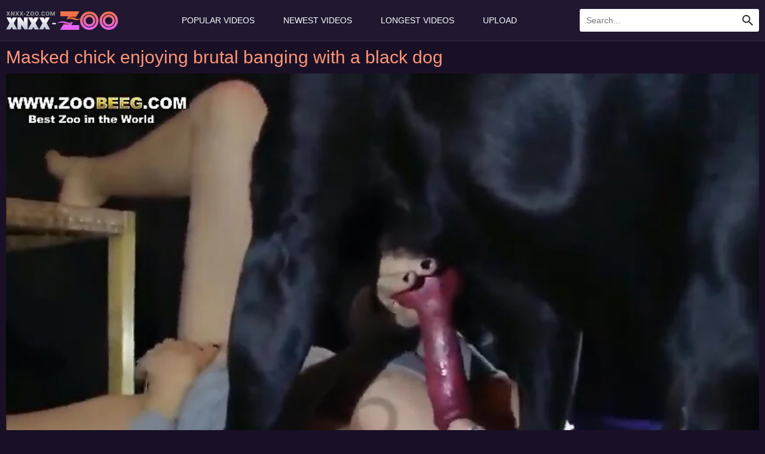

--- FILE ---
content_type: text/html; charset=UTF-8
request_url: https://xnxx-zoo.com/vid/masked-chick-enjoying-brutal-banging-with-a-black-dog
body_size: 11658
content:
<!DOCTYPE html>
<html lang="en">
<head>
<meta charset="UTF-8">
<meta name="viewport" content="width=device-width, initial-scale=1.0">
<meta name="referrer" content="unsafe-url">
<title>Masked chick enjoying brutal banging with a black dog</title>
<meta name="description" content="Black dog enjoying hardcore screwing with a babe that loves sucking red cocks. Her appetite for fellatio is pretty much endless. Enjoy watching her.">
<meta name="robots" content="index, follow">
<link rel="canonical" href="https://xnxx-zoo.com/vid/masked-chick-enjoying-brutal-banging-with-a-black-dog"/>
<link rel="shortcut icon" href="/favicon.ico" type="image/x-icon">
<base target="_blank">
<style>@font-face{font-family:icon-font;font-display:swap;src:url(https://xnxx-zoo.com/assets/font/icon-font.eot?40676512);src:url(https://xnxx-zoo.com/assets/font/icon-font.eot?40676512#iefix) format("embedded-opentype"),url(/assets/font/icon-font.woff2?40676512) format("woff2"),url(/assets/font/icon-font.woff?40676512) format("woff"),url(/assets/font/icon-font.ttf?40676512) format("truetype"),url(/assets/font/icon-font.svg?40676512#icon-font) format("svg");font-weight:400;font-style:normal}html{line-height:1.15;-webkit-text-size-adjust:100%}body{margin:0}main{display:block}h1{font-size:2em;margin:.67em 0}hr{box-sizing:content-box;height:0;overflow:visible}pre{font-family:monospace,monospace;font-size:1em}a{background-color:#fff0}abbr[title]{border-bottom:none;text-decoration:underline;-webkit-text-decoration:underline dotted;text-decoration:underline dotted}b,strong{font-weight:bolder}code,kbd,samp{font-family:monospace,monospace;font-size:1em}small{font-size:80%}sub,sup{font-size:75%;line-height:0;position:relative;vertical-align:baseline}sub{bottom:-.25em}sup{top:-.5em}img{border-style:none}button,input,optgroup,select,textarea{font-family:inherit;font-size:100%;line-height:1.15;margin:0}button,input{overflow:visible}button,select{text-transform:none}button,[type=button],[type=reset],[type=submit]{-webkit-appearance:button}button::-moz-focus-inner,[type=button]::-moz-focus-inner,[type=reset]::-moz-focus-inner,[type=submit]::-moz-focus-inner{border-style:none;padding:0}button:-moz-focusring,[type=button]:-moz-focusring,[type=reset]:-moz-focusring,[type=submit]:-moz-focusring{outline:1px dotted ButtonText}fieldset{padding:.35em .75em .625em}legend{box-sizing:border-box;color:inherit;display:table;max-width:100%;padding:0;white-space:normal}progress{vertical-align:baseline}textarea{overflow:auto}[type=checkbox],[type=radio]{box-sizing:border-box;padding:0}[type=number]::-webkit-inner-spin-button,[type=number]::-webkit-outer-spin-button{height:auto}[type=search]{-webkit-appearance:textfield;outline-offset:-2px}[type=search]::-webkit-search-decoration{-webkit-appearance:none}::-webkit-file-upload-button{-webkit-appearance:button;font:inherit}details{display:block}summary{display:list-item}template{display:none}[hidden]{display:none}*{outline:none}html{-webkit-font-smoothing:antialiased;-moz-osx-font-smoothing:grayscale;scroll-behavior:smooth}body{background-color:#191026;font-family:Arial,Helvetica,sans-serif;font-weight:400;font-size:14px;color:#aaa;line-height:1.5}img{max-width:100%}a{color:#fff;text-decoration:none}a:hover{color:#ff9576;text-decoration:none}h1,h2,h3{margin:10px auto 10px 0;font-size:30px;font-weight:400;color:#ff9576}h1 small,h2 small,h3 small{font-size:16px;color:#d4d4d4}h1 small b,h2 small b,h3 small b{font-weight:400;color:#fff}.title{margin:10px 0;display:-webkit-flex;display:flex;-webkit-flex-wrap:wrap;flex-wrap:wrap;-webkit-align-items:center;align-items:center}.title h1,.title h2,.title h3{margin:0 auto 0 0}.title .page-nav{margin:0;-webkit-justify-content:flex-start;justify-content:flex-start}.input{width:100%;height:38px;padding:0 10px;border:1px solid #fff0;border-radius:3px;background-color:#fff;box-sizing:border-box;font-size:14px;color:#333}.input:focus{border-color:#ff9576}textarea.input{min-height:100px;padding:8px 10px;resize:vertical}.input-container{margin:0 0 24px 0}.input-container:last-child{margin-bottom:0}.input-container .btn{min-width:180px}.btn{min-width:38px;height:38px;padding:0 15px;display:inline-block;border:0;border-radius:3px;box-sizing:border-box;background-color:#211730;font-size:14px;font-weight:700;color:#fff;text-align:center;text-transform:uppercase;cursor:pointer;line-height:38px}.btn:hover,.btn.active{background:linear-gradient(45deg,#ff02f1 0%,#ff5f39 100%);color:#fff}.btn.btn-alt{background:linear-gradient(45deg,#ff02f1 0%,#ff5f39 100%)}.btn.btn-alt:hover{opacity:.9}.wrapper{min-height:100vh;display:-webkit-flex;display:flex;-webkit-flex-direction:column;flex-direction:column}.container{width:100%;max-width:1330px;margin:0 auto;padding:0 10px;box-sizing:border-box}.main{-webkit-flex-grow:1;flex-grow:1}.container-sm{width:100%;max-width:580px;margin:60px auto;padding:0 10px;box-sizing:border-box;text-align:center}.header{padding:15px 0;background-color:#211730;border-bottom:1px solid #382f45}.header .container{display:-webkit-flex;display:flex;-webkit-align-items:center;align-items:center}.logo{width:188px;height:31px;margin:0 auto 0 0;-webkit-flex-shrink:0;flex-shrink:0}.logo img{display:block}.nav-toggle{width:24px;height:38px;margin:0 0 0 auto;display:none;background:#fff0 url(/images/icon-menu.svg) no-repeat center;cursor:pointer}.nav-toggle.toggled{background-image:url(/images/icon-close.svg)}.nav{display:-webkit-flex;display:flex;-webkit-align-items:center;align-items:center;-webkit-flex-grow:1;flex-grow:1}.nav>ul{margin:0;padding:0;display:-webkit-flex;display:flex;-webkit-flex-grow:1;flex-grow:1;-webkit-justify-content:center;justify-content:center;font-size:14px}.nav>ul>li{margin:0 24px;padding:0;list-style:none;text-transform:uppercase}.nav>ul>li.active a{color:#ff9576}.search{position:relative;min-width:300px}.search-input{width:100%}.search-btn{position:absolute;top:0;right:0;width:38px;height:38px;background:#fff0 url(/images/icon-search.svg) no-repeat center;border:0;cursor:pointer}.page-nav{margin:24px auto;padding:0;display:-webkit-flex;display:flex;-webkit-flex-wrap:wrap;flex-wrap:wrap;-webkit-justify-content:center;justify-content:center;-webkit-align-items:center;align-items:center}.page-nav li{margin:2px;padding:0;list-style:none}.galleries{margin:10px -5px;display:-webkit-flex;display:flex;-webkit-flex-wrap:wrap;flex-wrap:wrap;-webkit-justify-content:center;justify-content:center}.item{width:320px;margin:0 5px 5px 5px;text-align:center}.item-image{position:relative;padding:75% 0 0 0}.item-image>img{position:absolute;top:0;left:0;width:100%;height:100%}.item-duration{position:absolute;right:3px;bottom:3px;padding:0 8px;display:inline-block;border-radius:3px;background-color:rgb(0 0 0 / .75);font-size:12px;color:#fff;line-height:24px}.item-data{margin-top:3px;font-weight:700;color:#fff;display:-webkit-flex;display:flex;-webkit-justify-content:space-between;justify-content:space-between}.item-visits{padding-left:20px;background:url(/images/eye.svg) no-repeat left;background-size:18px}.item-score{padding-left:20px;background:url(/images/thumbs-up-score.svg) no-repeat left;background-size:16px}.item-amount{padding-left:20px;background:url(/images/play-circle-solid.svg) no-repeat left;background-size:16px;color:#fff}.item:hover{color:#ff02f1}.item:hover .item-image img{outline:1px solid #ff02f1;outline-offset:-1px}.content{width:100%;margin:0 auto}.content>.galleries{margin:0;padding:10px;background-color:#211730;display:grid;grid-template-columns:repeat(4,1fr);gap:8px}
.content>.galleries .item{width:auto;margin:0}.content-wrapper{display:-webkit-flex;display:flex}.content-aside{width:320px;margin:0 0 0 18px;-webkit-flex-shrink:0;flex-shrink:0}.content-aside h2{line-height:normal;color:#aaa}.content-aside .galleries{margin:0;display:grid;grid-template-columns:repeat(2,1fr);gap:8px}.content-aside .item{width:auto;margin:0}.content>h1{line-height:normal}.content>p{margin:10px 0}.content-container{position:relative;padding:56.25% 0 0 0}.content-container>iframe,.content-container .player-code{position:absolute;top:0;left:0;width:100%;height:100%}.content-info{margin:10px 0;display:-webkit-flex;display:flex;-webkit-align-items:center;align-items:center}.content-rating{display:-webkit-flex;display:flex}.content-rating a{position:relative;height:38px;margin:0 20px 0 0;display:-webkit-flex;display:flex;-webkit-align-items:center;align-items:center;font-size:16px;font-weight:700;line-height:38px;text-align:left}.content-rating a:last-child{margin-right:0}.content-rating a i{width:38px;height:38px;margin:0 5px 0 0;display:block;border-radius:5px;background-repeat:no-repeat;background-position:center}.content-rating a.content-like i{background-color:#ff7dff;background-image:url(/images/thumbs-up.svg);background-size:30px}.content-rating a.content-dislike i{background-color:#ff9576;background-image:url(/images/thumbs-down.svg);background-size:30px}.content-stats{margin:0;padding:0;display:-webkit-flex;display:flex;-webkit-flex-grow:1;flex-grow:1;-webkit-justify-content:flex-end;justify-content:flex-end}.content-stats li{margin:0 40px 0 0;padding:0;list-style:none}.content-stats li:last-child{margin-right:0}.content-stats li b{font-weight:400;color:#fff}.footer{margin-top:24px;padding:20px 0;border-top:1px solid #382f45;background-color:#211730}.footer .container{display:-webkit-flex;display:flex;-webkit-align-items:center;align-items:center}.footer-logo{margin-right:48px;-webkit-flex-shrink:0;flex-shrink:0;color:#ff9576}.footer-logo a{color:#ff9576}.footer-links{margin-top:23px}.footer-disclaimer{color:#fff}.footer-disclaimer p{margin:10px 0}.footer-disclaimer p:first-child{margin-top:0}.footer-disclaimer p:last-child{margin-bottom:0}.upload-input{padding:3px;background-color:#211730;border-radius:3px;display:-webkit-flex;display:flex;-webkit-align-items:center;align-items:center;color:#fff}.upload-input input[type=file]{display:none}.upload-input .btn{min-width:auto;height:32px;margin:0 24px 0 0;padding:0 30px;border-color:#191026;background-color:#191026;color:#fff;line-height:30px}.progress{height:18px;border-radius:3px;background-color:#211730}.progress span{height:18px;display:block;border-radius:3px;background:#ff9576;transition:all .3ms}@media screen and (max-width:1199px){h1,h2,h3{text-align:center;line-height:normal}.content>.galleries{margin:0 -5px;padding:0;display:-webkit-flex;display:flex;gap:0!important;background-color:#fff0}.content>.galleries .item{/*width:320px*/; width:33.33%; margin:0 5px 10px 5px;display:block}.content-wrapper{-webkit-flex-direction:column;flex-direction:column;-webkit-align-items:center;align-items:center}.content-aside{width:100%;max-width:994px;margin:0 auto}.content-aside .galleries{margin:0 -5px;display:-webkit-flex;display:flex;gap:0!important}.content-aside .galleries .item{width:320px;margin:0 5px 10px 5px;display:block}}@media screen and (max-width:1023px){h1,h2,h3{font-size:24px}.header .container{-webkit-flex-wrap:wrap;flex-wrap:wrap}.nav-toggle{display:inline-block}.nav{width:100%;-webkit-flex-wrap:wrap;flex-wrap:wrap;display:none}.nav ul{width:100%;margin:10px 0;-webkit-flex-direction:column;flex-direction:column}.nav ul li{margin:5px 0}.nav.toggled{display:-webkit-flex;display:flex}.search{width:100%}.content{text-align:center}.content>.galleries{grid-template-columns:repeat(4,1fr);gap:10px}.content-aside .galleries{grid-template-columns:repeat(4,1fr);gap:10px}.content-info{-webkit-flex-direction:column;flex-direction:column}.content-stats{padding:10px 0;-webkit-flex-wrap:wrap;flex-wrap:wrap;-webkit-justify-content:center;justify-content:center}.footer .container{-webkit-flex-direction:column;flex-direction:column;-webkit-align-items:center;align-items:center;text-align:center}.footer-logo{margin:0 auto 20px auto}}[class^=icon-]:before,[class*=" icon-"]:before{font-family:icon-font;font-style:normal;font-weight:400;speak:none;display:inline-block;text-decoration:inherit;width:1em;margin-right:.2em;text-align:center;font-variant:normal;text-transform:none;line-height:1em;margin-left:.2em;-webkit-font-smoothing:antialiased;-moz-osx-font-smoothing:grayscale}.icon-search:before{content:"\e800"}.icon-user:before{content:"\e801"}.icon-calendar:before{content:"\e804"}.icon-eye:before{content:"\e806"}.icon-thumbs-up:before{content:"\e807"}.icon-thumbs-down:before{content:"\e808"}.icon-cancel:before{content:"\e809"}.icon-user-plus:before{content:"\f234"}.form_post{margin-top:0;background-color:#211730;border-bottom:1px solid #382f45}.forms-title{font-size:24px;font-weight:400;color:#ffe5c9;margin:0}.forms-content a{font-size:15px}.forms-content a:hover{text-decoration:underline}.forms-content form{width:800px;margin:auto}.forms-content label{color:#fff;font-size:15px;padding:6px 10px;display:block}.forms-content label.nopadding{padding:6px 0;margin-right:10px;display:inline-block}.forms-content label.nopadding input{margin-right:5px}.forms-content label.newline{width:100%}.forms-content input,.forms-content textarea{padding:8px 10px;outline:none;color:#4b4b4b;font-size:13px;border-radius:2px;border:1px solid #ffe5c9;background-color:#ffe5c9}.forms-content input:focus,.forms-content textarea:focus{background-color:#fff;border:1px solid #ff00b4}.forms-content input[type=text]{width:100%}.forms-content .feedback-name{width:50%}.forms-content .feedback-email{width:100%}.forms-content textarea{width:100%;max-width:100%;height:125px}.forms-content button{border-radius:3px;border:none;background-color:#db5800;background-image:linear-gradient(0deg,#db5800 0,#ff9600);color:#fff;font-size:16px;padding:10px 25px}.forms-content button:hover{border:none;background-color:#ea5e00;background-image:linear-gradient(0deg,#ea5e00 0,#ffaa31)}.forms-content .form-row{margin:15px 0}.forms-content .label-col{width:160px;display:inline-block;vertical-align:top;text-align:right}.forms-content .content-col{width:640px;display:inline-block;vertical-align:top}.forms-content .content-col.no-label{margin-left:160px}.form_post.show_comments .wrap_comments{display:block}.form_post.show_comments .button i{display:inline-block}.form_post.show_block .form_textfield{display:block}.form_post.show_block .button_form{display:none}.form_post .comment_view{overflow:hidden}.form_post .wrap_comments{display:none}.form_post .comment{padding:15px}.form_post .comment.color:last-child{border-bottom:none}.form_post .headline_comment{padding:15px}.form_post .button,.form_post .button_close{font-family:'Barlow Condensed',sans-serif;font-size:18px;line-height:24px;float:right;padding:0;padding-left:10px;cursor:pointer;color:#ff2dd9;border:none;background:none}@media screen and (max-width:639px){.form_post .button,.form_post .button_close{line-height:20px}}.form_post .button span,.form_post .button_close span{font-size:18px;font-weight:300;display:inline-block;padding-right:10px;vertical-align:middle}@media screen and (max-width:639px){.form_post .button span,.form_post .button_close span{font-size:13px}}.form_post .button i,.form_post .button_close i{font-size:12px;display:inline-block;vertical-align:middle}.form_post .button i{display:none}.form_post .title_comment{font-size:20px;line-height:24px;overflow:hidden;color:#ffd7ac}@media screen and (max-width:639px){.form_post .title_comment{font-size:18px;line-height:20px}}.form_post .author{font-size:15px;font-style:italic;margin-bottom:5px;color:#fff;text-decoration:underline}@media screen and (max-width:639px){.form_post .author{font-size:13px}}.form_post .post{font-size:18px;color:#dead00}@media screen and (max-width:639px){.form_post .post{font-size:13px}}.form_post .comment.color{background:#290022;border-bottom:1px solid #382f45;border-top:1px solid #382f45}.form_post .headline_comment.color{background-color:#211730;border-bottom:1px solid #382f45;border-top:1px solid #382f45}.button_form{font-family:'Barlow Condensed',sans-serif;font-size:20px;width:100%;padding:0;padding:16px 0;text-align:center;color:#ffd7ac;border:none;background-color:#211730;border-bottom:1px solid #382f45;border-top:1px solid #382f45}@media screen and (max-width:639px){.button_form{font-size:16px}}.button_form.hide_button{display:none}.button_form:hover span{padding-bottom:1px;border:none}.button_form span{display:inline-block;vertical-align:top;border-bottom:1px dotted #ffd7ac}.form_textfield{display:none;overflow:hidden}.form_textfield .wrap{padding:15px}.form_textfield .form_row{margin-top:15px}.form_textfield .form_row:first-child{margin-top:0}.form_textfield .label_field{font-size:15px;float:left;width:80px;padding:11px 0;text-align:left;color:#fff}@media screen and (max-width:639px){.form_textfield .label_field{font-size:13px;width:70px}}.form_textfield .wrap_input{overflow:hidden;max-width:300px}.form_textfield .wrap_input.error .input{border:1px solid #fff}.form_textfield .wrap_input.error .error_text{display:block}.form_textfield .wrap_textarea{overflow:hidden;max-width:490px}.form_textfield .wrap_textarea.error .textarea{border:1px solid #fff}.form_textfield .wrap_textarea.error .error_text{display:block}.form_textfield .error_text{display:none;margin-top:5px;text-align:right;color:#fff}.form_textfield .input{font:300 15px/18px 'Barlow Condensed',sans-serif;width:100%;padding:10px;border:1px solid #fff;-webkit-border-radius:4px;-moz-border-radius:4px;border-radius:4px;background:#fff}@media screen and (max-width:639px){.form_textfield .input{font-size:13px;line-height:16px}}.form_textfield .input:focus{border:1px solid #ff0af1}.form_textfield .textarea{font:300 15px/18px 'Barlow Condensed',sans-serif;width:100%;max-width:490px;height:140px;padding:10px;resize:none;border:1px solid #fff;-webkit-border-radius:4px;-moz-border-radius:4px;border-radius:4px;background:#fff}@media screen and (max-width:639px){.form_textfield .textarea{font-size:13px;line-height:16px}}.form_textfield .textarea:focus{border:1px solid #ff0af1}.form_post .headline_comment:before{display:table;clear:both;content:''}.form_post .headline_comment:after{display:table;clear:both;content:''}.submit_btn{font:300 20px/24px 'Barlow Condensed',sans-serif;min-width:142px;margin-top:12px;margin-left:80px;padding:14px 5px;cursor:pointer;text-align:center;color:#fff;border:none;-webkit-border-radius:4px;-moz-border-radius:4px;border-radius:4px;background:linear-gradient(45deg,#ff02f1 0%,#ff5f39 100%)}.row_content{margin-bottom:10px;margin-top:10px}@media screen and (max-width:639px){.row_content{margin-top:10px}}.row_content:first-child{margin-top:0}.pagination{font-size:0;margin:-8px 0 0 -8px;text-align:center}@media screen and (max-width:479px){.pagination{margin:-2px 0 0 -2px}}.pagination .item{font-size:16px;line-height:36px;display:inline-block;min-width:36px;margin:8px 0 0 8px;text-align:center;vertical-align:top;border:1px solid #541641;border-radius:3px;background-color:#541641}@media screen and (max-width:479px){.pagination .item{font-size:16px;line-height:36px;min-width:36px;margin:2px 0 0 2px}}.pagination .item.second{min-width:70px}@media screen and (max-width:479px){.pagination .item.second{min-width:46px}}.pagination .item.selected{color:#e7c7a4;border:1px solid #912871;background:#912871}.pagination .item:hover{border:1px solid #912871;background-color:#912871}.pagination .item:hover a{color:#fff}.pagination .item a{display:block;color:#fff}.comments-form input[type="text"],.comments-form textarea{color:#555}.form_post .comment_view{overflow:hidden}.form_post .wrap_comments{display:none}.form_post .headline_comment{padding:15px}.form_post .button,.form_post .button_close{font-family:'Barlow Condensed',sans-serif;font-size:18px;line-height:24px;float:right;padding:0;padding-left:10px;color:#d6caba;border:none;background:none}@media screen and (max-width:639px){.form_post .button,.form_post .button_close{line-height:20px}}.form_post .button span{font-size:18px;font-weight:300;display:inline-block;padding-right:10px;vertical-align:middle}@media screen and (max-width:639px){.form_post .button span{font-size:13px}}.form_post .button i,.form_post .button_close i{font-size:12px;display:inline-block;vertical-align:middle}.form_post .button i{display:none}.form_post .title_comment{font-size:20px;line-height:24px;overflow:hidden;color:#ffd7ac}@media screen and (max-width:639px){.form_post .title_comment{font-size:18px;line-height:20px}}@media screen and (max-width:639px){.button_form{font-size:16px}}.button_form span{display:inline-block;vertical-align:top;border-bottom:1px dotted #ffd7ac}.form_textfield{display:none;overflow:hidden}.form_textfield .wrap{padding:15px}.form_textfield .form_row{margin-top:15px}.form_textfield .form_row:first-child{margin-top:0}.form_textfield .label_field{font-size:15px;float:left;width:80px;padding:11px 0;text-align:left;color:#fff}@media screen and (max-width:639px){.form_textfield .label_field{font-size:13px;width:70px}}.form_textfield .wrap_input{overflow:hidden;max-width:300px}.form_textfield .wrap_input.error .input{border:1px solid #fff}.form_textfield .wrap_input.error .error_text{display:block}.form_textfield .wrap_textarea{overflow:hidden;max-width:490px}.form_textfield .input{font:300 15px/18px 'Barlow Condensed',sans-serif;width:100%;padding:10px;border:1px solid #fff;-webkit-border-radius:4px;-moz-border-radius:4px;border-radius:4px;background:#fff}@media screen and (max-width:639px){.form_textfield .input{font-size:13px;line-height:16px}}.form_textfield .textarea{font:300 15px/18px 'Barlow Condensed',sans-serif;width:100%;max-width:490px;height:140px;padding:10px;resize:none;border:1px solid #fff;-webkit-border-radius:4px;-moz-border-radius:4px;border-radius:4px;background:#fff}@media screen and (max-width:639px){.form_textfield .textarea{font-size:13px;line-height:16px}}.form_post .headline_comment:before{display:table;clear:both;content:''}.form_post .headline_comment:after{display:table;clear:both;content:''}.comments-form input[type="text"],.comments-form textarea{color:#555}#video_player{width:100%;}#video_player{width:100%;}#video_player video{position:absolute;top:0;left:0;width:100%;height:100%}
.item-data-top {width:100%;display: inline-block;float: left;}.item-top-text {color: #ffffff;font-size: 16px;text-decoration: none;}.item-top-text a:hover {color: #ffffff;font-size: 16px;text-decoration: none;}</style>
</head>
<body>
<div class="wrapper">
<header class="header">
<div class="container">
<a class="logo nxnzp" href="https://xnxx-zoo.com/" target="_self"><img src="https://xnxx-zoo.com/images/logo.svg" width="100%" height="100%" alt="XNXX-ZOO.COM"></a>
<span class="nav-toggle"></span>
<nav class="nav">
<ul>
<li><a href="https://xnxx-zoo.com/" target="_self">Popular Videos</a></li>
<li><a href="/newvids/" target="_self">Newest Videos</a></li>
<li><a href="/long/" target="_self">Longest Videos</a></li>
<li><a href="https://xnxx-zoo.com/upload/" target="_self">Upload</a></li>
</ul>
<div class="search">
<form id="search_form" class="search" action="" method="get" data-url="">
<input type="text" name="q" class="input search-input" placeholder="Search..." aria-label="Enter Search Text Here">
<button type="submit" class="search-btn" aria-label="Search Site"></button>
</form>
</div>
</nav>
</div>
</header>
<main class="main">
<div class="container">
<div class="content-wrapper">
<article class="content">
<h1>Masked chick enjoying brutal banging with a black dog</h1>
<div class="content-container">
<script type="application/ld+json" id="video-jsonld">
{
"@context": "https://schema.org",
"@type": "VideoObject",
"name": "Masked chick enjoying brutal banging with a black dog",
"description": "Black dog enjoying hardcore screwing with a babe that loves sucking red cocks. Her appetite for fellatio is pretty much endless. Enjoy watching her.",
"publisher": {
"@type": "Organization",
"name": "XNXX-ZOO",
"url": "https://xnxx-zoo.com"
},
"uploadDate": "2021-10-22T18:52:01Z",
"interactionStatistic": {
"@type": "InteractionCounter",
"interactionType": { "@type": "WatchAction" },
"userInteractionCount": 9346},
"thumbnailUrl": "https://xnxx-zoo.com/pic/2021/08/03/610885326f98c_3_o.jpg",
"contentUrl": "https://video.xnxx-zoo.com/1/4439.mp4?sexp=1768856699&sip=1906267606&shs=xnxx-zoo.com&sh=bae59e5b3e46acc40656cb6b233e4aa044a547acc4355258327689c2ae64b78b",
"embedUrl": "https://xnxx-zoo.com/vid/masked-chick-enjoying-brutal-banging-with-a-black-dog"
}
</script>
<div id="video_player">
<video controls poster="https://xnxx-zoo.com/pic/2021/08/03/610885326f98c_3_o.jpg" width="100%" height="100%" preload="none">
<source src="https://video.xnxx-zoo.com/1/4439.mp4?sexp=1768856699&sip=1906267606&shs=xnxx-zoo.com&sh=bae59e5b3e46acc40656cb6b233e4aa044a547acc4355258327689c2ae64b78b" type="video/mp4">
</video>
</div>
</div>
<div class="content-info">
<div class="content-rating rate_panel">
  <a class="content-like like" aria-label="Like" href="#"><i></i>85% Likes (67 votes)</a>
  <a class="content-dislike dislike" aria-label="Dislike" href="#"><i></i></a>
</div>
<ul class="content-stats">
<li>Added: <b>2021-10-22T18:52:01Z</b></li>
<li>Views: <b>9346</b></li>
<li>Duration: <b>18:30</b></li>
<li>Added by: <b>subjectspirit</b></li>
</ul> 
</div>
<style>.smile-in-list{display:inline-block;cursor:pointer}.smile-in-list img{width:24px}.intext-smile{width:18px;vertical-align:middle}.comments-list{transition:200ms ease opacity;opacity:1}.comments-list.comments-loading{opacity:.5}#btn-show-comments{cursor:pointer}</style>
<div class="form_post">
<div class="comment_view">
<div class="headline_comment" id="btn-show-comments">
<button class="button" type="button">
<span>Show Comments (0)</span>
<i class="icon-cancel"></i>
</button>
<div class="title_comment">Comments for this Video (0)</div>
</div>
<div class="wrap_comments comments-content">
<div class="comments-list">
<div class="no-comments-message" style="display:none">
There are no comments yet...
</div>
</div>
<div class="row_content comments-pagination">
<ul class="pagination comments-pagination-pages">
</ul>
</div>
<button class="button_form" type="button">
<span>Post your own comment +</span>
</button>
</div>
</div>
<div class="form_textfield comments-form">
<form>
<div class="headline_comment color">
<button class="button_close" type="button">
<i class="icon-cancel"></i>
</button>
<div class="title_comment">Post your own comment</div>
</div>
<div class="wrap">
<div class="wrap_form">
<div class="form_row">
<label for="comment-username" class="label_field">Your Name:</label>
<div class="wrap_input error">
<input type="text" class="input" id="comment-username">
</div>
</div>
<div class="form_row">
<label for="comment-text" class="label_field">Message:</label>
<div class="wrap_textarea">
<textarea class="textarea" id="comment-text" cols="30" rows="10"></textarea>
<div class="smiles-dialog">
<div class="smile-in-list" data-code=":rofl:"><img src="/assets/smiles/01.png"></div>
<div class="smile-in-list" data-code=":-D"><img src="/assets/smiles/02.png"></div>
<div class="smile-in-list" data-code=":)"><img src="/assets/smiles/03.png"></div>
<div class="smile-in-list" data-code=";)"><img src="/assets/smiles/04.png"></div>
<div class="smile-in-list" data-code=":smile:"><img src="/assets/smiles/05.png"></div>
<div class="smile-in-list" data-code="8-)"><img src="/assets/smiles/06.png"></div>
<div class="smile-in-list" data-code=":nerd:"><img src="/assets/smiles/07.png"></div>
<div class="smile-in-list" data-code=":-P"><img src="/assets/smiles/08.png"></div>
<div class="smile-in-list" data-code=":-$"><img src="/assets/smiles/09.png"></div>
<div class="smile-in-list" data-code=":-O"><img src="/assets/smiles/10.png"></div>
<div class="smile-in-list" data-code=":gc:"><img src="/assets/smiles/11.png"></div>
<div class="smile-in-list" data-code=":("><img src="/assets/smiles/12.png"></div>
<div class="smile-in-list" data-code=":’("><img src="/assets/smiles/13.png"></div>
<div class="smile-in-list" data-code=":-@"><img src="/assets/smiles/14.png"></div>
</div>
</div>
</div>
</div>
<div class="field_button">
<input type="submit" class="submit_btn" value="Post">
</div>
</div>
</form>
</div>
</div>
<template style="display:none" id="comment-template">
<div class="comment">
<div class="author"><span class="comment-username"></span> says <span class="comment-date"></span>:</div>
<div class="post">
<p class="comment-text"></p>
</div>
</div>
</template>
<template style="display:none" id="comment-page-template">
<li class="item" data-selected-class="selected"><a></a></li>
</template>
</article>
</div>
<h2>Our Friends</h2>
<div class="galleries">
<div class="item pics"><a href="/zoo/best.php?id=boarporn.com" rel="nofollow noopener"><div class="item-image"><img src="https://xnxx-zoo.com/zoo/pics/boarporn.com_1_1.jpg" loading="lazy" width="100%" height="100%" alt="Boar Porn"><div class="item-data-top"><span class="item-top-text">Boar Porn</span></div></div></a></div>
<div class="item pics"><a href="/zoo/best.php?id=matureanimalsex.icu" rel="nofollow noopener"><div class="item-image"><img src="https://xnxx-zoo.com/zoo/pics/matureanimalsex.icu_1_3.jpg" loading="lazy" width="100%" height="100%" alt="Mature animal sex"><div class="item-data-top"><span class="item-top-text">Mature animal sex</span></div></div></a></div>
<div class="item pics"><a href="/zoo/best.php?id=animalporn.app" rel="nofollow noopener"><div class="item-image"><img src="https://xnxx-zoo.com/zoo/pics/animalporn.app_1_3.jpg" loading="lazy" width="100%" height="100%" alt="Animal Porn"><div class="item-data-top"><span class="item-top-text">Animal Porn</span></div></div></a></div>
<div class="item pics"><a href="/zoo/best.php?id=dogporn.net" rel="nofollow noopener"><div class="item-image"><img src="https://xnxx-zoo.com/zoo/pics/dogporn.net_1_3.jpg" loading="lazy" width="100%" height="100%" alt="Dog Porn"><div class="item-data-top"><span class="item-top-text">Dog Porn</span></div></div></a></div>
<div class="item pics"><a href="/zoo/best.php?id=ottarr.net" rel="nofollow noopener"><div class="item-image"><img src="https://xnxx-zoo.com/zoo/pics/ottarr.net_1_1.jpg" loading="lazy" width="100%" height="100%" alt="Ottarr"><div class="item-data-top"><span class="item-top-text">Ottarr</span></div></div></a></div>
<div class="item pics"><a href="/zoo/best.php?id=animal-porno.zooo.club" rel="nofollow noopener"><div class="item-image"><img src="https://xnxx-zoo.com/zoo/pics/animal-porno.zooo.club_1_3.jpg" loading="lazy" width="100%" height="100%" alt="Animal Porno"><div class="item-data-top"><span class="item-top-text">Animal Porno</span></div></div></a></div>
<div class="item pics"><a href="/zoo/best.php?id=cowanimalsex.fun" rel="nofollow noopener"><div class="item-image"><img src="https://xnxx-zoo.com/zoo/pics/cowanimalsex.fun_1_1.jpg" loading="lazy" width="100%" height="100%" alt="Cow animal sex"><div class="item-data-top"><span class="item-top-text">Cow animal sex</span></div></div></a></div>
<div class="item pics"><a href="/zoo/best.php?id=zoogay.biz" rel="nofollow noopener"><div class="item-image"><img src="https://xnxx-zoo.com/zoo/pics/zoogay.biz_1_2.jpg" loading="lazy" width="100%" height="100%" alt="Zoo Gay"><div class="item-data-top"><span class="item-top-text">Zoo Gay</span></div></div></a></div>
<div class="item pics"><a href="/zoo/best.php?id=3oopark.com" rel="nofollow noopener"><div class="item-image"><img src="https://xnxx-zoo.com/zoo/pics/3oopark.com_1_2.jpg" loading="lazy" width="100%" height="100%" alt="3OOPARK"><div class="item-data-top"><span class="item-top-text">3OOPARK</span></div></div></a></div>
<div class="item pics"><a href="/zoo/best.php?id=zoobonus.club" rel="nofollow noopener"><div class="item-image"><img src="https://xnxx-zoo.com/zoo/pics/zoobonus.club_1_2.jpg" loading="lazy" width="100%" height="100%" alt="Zoo Bonus"><div class="item-data-top"><span class="item-top-text">Zoo Bonus</span></div></div></a></div>
<div class="item pics"><a href="/zoo/best.php?id=bufazoo.com" rel="nofollow noopener"><div class="item-image"><img src="https://xnxx-zoo.com/zoo/pics/bufazoo.com_1_2.jpg" loading="lazy" width="100%" height="100%" alt="Bufa Zoo"><div class="item-data-top"><span class="item-top-text">Bufa Zoo</span></div></div></a></div>
<div class="item pics"><a href="/zoo/best.php?id=amateuranimalxxx.top" rel="nofollow noopener"><div class="item-image"><img src="https://xnxx-zoo.com/zoo/pics/amateuranimalxxx.top_1_2.jpg" loading="lazy" width="100%" height="100%" alt="Amateur animal xxx"><div class="item-data-top"><span class="item-top-text">Amateur animal xxx</span></div></div></a></div>
<div class="item pics"><a href="/zoo/best.php?id=womananimalsex.com" rel="nofollow noopener"><div class="item-image"><img src="https://xnxx-zoo.com/zoo/pics/womananimalsex.com_1_2.jpg" loading="lazy" width="100%" height="100%" alt="Woman animal sex"><div class="item-data-top"><span class="item-top-text">Woman animal sex</span></div></div></a></div>
<div class="item pics"><a href="/zoo/best.php?id=animalsbestialityporn.com" rel="nofollow noopener"><div class="item-image"><img src="https://xnxx-zoo.com/zoo/pics/animalsbestialityporn.com_1_3.jpg" loading="lazy" width="100%" height="100%" alt="Animals bestiality porn"><div class="item-data-top"><span class="item-top-text">Animals bestiality porn</span></div></div></a></div>
<div class="item pics"><a href="/zoo/best.php?id=stallionbestialityxxx.com" rel="nofollow noopener"><div class="item-image"><img src="https://xnxx-zoo.com/zoo/pics/stallionbestialityxxx.com_1_2.jpg" loading="lazy" width="100%" height="100%" alt="Stallion bestiality"><div class="item-data-top"><span class="item-top-text">Stallion bestiality</span></div></div></a></div>
<div class="item pics"><a href="/zoo/best.php?id=analbestialitysex.com" rel="nofollow noopener"><div class="item-image"><img src="https://xnxx-zoo.com/zoo/pics/analbestialitysex.com_1_2.jpg" loading="lazy" width="100%" height="100%" alt="Anal bestiality sex"><div class="item-data-top"><span class="item-top-text">Anal bestiality sex</span></div></div></a></div>
<div class="item pics"><a href="/zoo/best.php?id=horsebestialitysex.com" rel="nofollow noopener"><div class="item-image"><img src="https://xnxx-zoo.com/zoo/pics/horsebestialitysex.com_1_1.jpg" loading="lazy" width="100%" height="100%" alt="Horse bestiality sex"><div class="item-data-top"><span class="item-top-text">Horse bestiality sex</span></div></div></a></div>
<div class="item pics"><a href="/zoo/best.php?id=wifebestialityxxx.com" rel="nofollow noopener"><div class="item-image"><img src="https://xnxx-zoo.com/zoo/pics/wifebestialityxxx.com_1_2.jpg" loading="lazy" width="100%" height="100%" alt="Wife bestiality xxx"><div class="item-data-top"><span class="item-top-text">Wife bestiality xxx</span></div></div></a></div>
<div class="item pics"><a href="/zoo/best.php?id=zoopornhub.life" rel="nofollow noopener"><div class="item-image"><img src="https://xnxx-zoo.com/zoo/pics/brasileiro.wtf_1_1.jpg" loading="lazy" width="100%" height="100%" alt="ZooPornHub"><div class="item-data-top"><span class="item-top-text">ZooPornHub</span></div></div></a></div>
<div class="item pics"><a href="/zoo/best.php?id=outdoorbestialityporn.com" rel="nofollow noopener"><div class="item-image"><img src="https://xnxx-zoo.com/zoo/pics/outdoorbestialityporn.com_1_2.jpg" loading="lazy" width="100%" height="100%" alt="Outdoor bestiality porn"><div class="item-data-top"><span class="item-top-text">Outdoor bestiality porn</span></div></div></a></div>
</div><h2>Related Videos</h2>
<div class="galleries">
<div class="item pics"><a href="/vid/dog-with-glowing-eyes-fucking-a-thick-brunette-hoe" rel="noopener"><div class="item-image"><img src="https://xnxx-zoo.com/pic/2021/07/29/61021e983e362_3.jpg" loading="lazy" width="320px" height="240px" alt="Dog with glowing eyes fucking a thick brunette hoe"><span class="item-duration">00:37</span></div><div class="item-data"><span class="item-visits">917 views</span><span class="item-score">100%</span></div></a></div>
<div class="item pics"><a href="/vid/pale-beauty-with-a-sexy-pussy-enjoying-doggy-style-sex" rel="noopener"><div class="item-image"><img src="https://xnxx-zoo.com/pic/2021/08/03/6108be246ee44_0.jpg" loading="lazy" width="320px" height="240px" alt="Pale beauty with a sexy pussy enjoying doggy style sex"><span class="item-duration">07:42</span></div><div class="item-data"><span class="item-visits">11379 views</span><span class="item-score">86%</span></div></a></div>
<div class="item pics"><a href="/vid/nude-slut-recorded-on-cam-when-trying-sex-with-a-dog" rel="noopener"><div class="item-image"><img src="https://xnxx-zoo.com/pic/2021/08/08/610fb2ea425f4_0.jpg" loading="lazy" width="320px" height="240px" alt="Nude slut recorded on cam when trying sex with a dog"><span class="item-duration">25:39</span></div><div class="item-data"><span class="item-visits">9853 views</span><span class="item-score">87%</span></div></a></div>
<div class="item pics"><a href="/vid/hot-butthole-of-a-zoophile-gets-dominated-savagely" rel="noopener"><div class="item-image"><img src="https://xnxx-zoo.com/pic/2021/07/30/610351976acbc_3.jpg" loading="lazy" width="320px" height="240px" alt="Hot butthole of a zoophile gets dominated savagely"><span class="item-duration">08:03</span></div><div class="item-data"><span class="item-visits">3488 views</span><span class="item-score">78%</span></div></a></div>
<div class="item pics"><a href="/vid/pretty-pussy-babe-getting-screwed-by-a-dog-dick" rel="noopener"><div class="item-image"><img src="https://xnxx-zoo.com/pic/2021/08/11/61139ef00b779_2.jpg" loading="lazy" width="320px" height="240px" alt="Pretty pussy babe getting screwed by a dog dick"><span class="item-duration">21:14</span></div><div class="item-data"><span class="item-visits">2591 views</span><span class="item-score">79%</span></div></a></div>
<div class="item pics"><a href="/vid/butt-blasting-session-with-a-perky-assed-zoophile" rel="noopener"><div class="item-image"><img src="https://xnxx-zoo.com/pic/2021/08/01/610677376b2ea_3.jpg" loading="lazy" width="320px" height="240px" alt="Butt blasting session with a perky assed zoophile"><span class="item-duration">05:17</span></div><div class="item-data"><span class="item-visits">2393 views</span><span class="item-score">77%</span></div></a></div>
<div class="item pics"><a href="/vid/black-dude-inserts-long-worm-into-the-dick-for-crazy-action" rel="noopener"><div class="item-image"><img src="https://xnxx-zoo.com/pic/2021/08/04/6109c08acebe7_3.jpg" loading="lazy" width="320px" height="240px" alt="Black dude inserts long worm into the dick for crazy action"><span class="item-duration">01:56</span></div><div class="item-data"><span class="item-visits">2877 views</span><span class="item-score">100%</span></div></a></div>
<div class="item pics"><a href="/vid/horny-man-feels-sexually-attracted-to-this-dolphin" rel="noopener"><div class="item-image"><img src="https://xnxx-zoo.com/pic/2021/08/06/610ccff32133d_0.jpg" loading="lazy" width="320px" height="240px" alt="Horny man feels sexually attracted to this dolphin"><span class="item-duration">00:49</span></div><div class="item-data"><span class="item-visits">3221 views</span><span class="item-score">71%</span></div></a></div>
<div class="item pics"><a href="/vid/aroused-mature-bends-her-chubby-ass-for-dog-fucking" rel="noopener"><div class="item-image"><img src="https://xnxx-zoo.com/pic/2021/08/08/610f1913abe4b_3.jpg" loading="lazy" width="320px" height="240px" alt="Aroused mature bends her chubby ass for dog fucking"><span class="item-duration">12:45</span></div><div class="item-data"><span class="item-visits">19937 views</span><span class="item-score">85%</span></div></a></div>
<div class="item pics"><a href="/vid/outdoor-fuck-session-with-a-thick-brunette-gal" rel="noopener"><div class="item-image"><img src="https://xnxx-zoo.com/pic/2021/08/03/6109069264f5b_3.jpg" loading="lazy" width="320px" height="240px" alt="Outdoor fuck session with a thick brunette gal"><span class="item-duration">04:01</span></div><div class="item-data"><span class="item-visits">3121 views</span><span class="item-score">94%</span></div></a></div>
<div class="item pics"><a href="/vid/stockings-wearing-brunette-with-big-boobs-bangs-a-dog" rel="noopener"><div class="item-image"><img src="https://xnxx-zoo.com/pic/2021/07/24/60fbddc395018_1.jpg" loading="lazy" width="320px" height="240px" alt="Stockings-wearing brunette with big boobs bangs a dog"><span class="item-duration">56:43</span></div><div class="item-data"><span class="item-visits">8838 views</span><span class="item-score">86%</span></div></a></div>
<div class="item pics"><a href="/vid/whole-hearted-fuck-fest-with-a-zoophilic-milf" rel="noopener"><div class="item-image"><img src="https://xnxx-zoo.com/pic/2021/08/29/612b8756e265b_2.jpg" loading="lazy" width="320px" height="240px" alt="Whole hearted fuck fest with a zoophilic MILF"><span class="item-duration">19:57</span></div><div class="item-data"><span class="item-visits">5327 views</span><span class="item-score">79%</span></div></a></div>
<div class="item pics"><a href="/vid/meaty-pussy-of-a-zoophile-getting-blasted-hard" rel="noopener"><div class="item-image"><img src="https://xnxx-zoo.com/pic/2021/08/25/612590ee67af6_3.jpg" loading="lazy" width="320px" height="240px" alt="Meaty pussy of a zoophile getting blasted HARD"><span class="item-duration">10:33</span></div><div class="item-data"><span class="item-visits">1761 views</span><span class="item-score">88%</span></div></a></div>
<div class="item pics"><a href="/vid/very-hot-situation-with-a-very-sexy-japanese-babe" rel="noopener"><div class="item-image"><img src="https://xnxx-zoo.com/pic/2021/08/20/611fd1a5d6c6f_1.jpg" loading="lazy" width="320px" height="240px" alt="Very hot situation with a very sexy Japanese babe"><span class="item-duration">119:59</span></div><div class="item-data"><span class="item-visits">3727 views</span><span class="item-score">77%</span></div></a></div>
<div class="item pics"><a href="/vid/sexy-lady-with-face-tats-fucks-a-snake-and-guy" rel="noopener"><div class="item-image"><img src="https://xnxx-zoo.com/pic/2021/09/02/613144f00608c_0.jpg" loading="lazy" width="320px" height="240px" alt="Sexy lady with face tats fucks a snake and guy"><span class="item-duration">24:10</span></div><div class="item-data"><span class="item-visits">2722 views</span><span class="item-score">93%</span></div></a></div>
<div class="item pics"><a href="/vid/tight-woman-feels-entire-dog-dick-hammering-her-wet-muff" rel="noopener"><div class="item-image"><img src="https://xnxx-zoo.com/pic/2021/09/05/6134545e104fd_2.jpg" loading="lazy" width="320px" height="240px" alt="Tight woman feels entire dog dick hammering her wet muff"><span class="item-duration">01:20</span></div><div class="item-data"><span class="item-visits">950 views</span><span class="item-score">100%</span></div></a></div>
<div class="item pics"><a href="/vid/zoophile-is-using-snail-to-arouse-himself" rel="noopener"><div class="item-image"><img src="https://xnxx-zoo.com/pic/2022/09/30/6336850d812c7_3.jpg" loading="lazy" width="320px" height="240px" alt="Zoophile is using snail to arouse himself"><span class="item-duration">00:14</span></div><div class="item-data"><span class="item-visits">154 views</span><span class="item-score">0%</span></div></a></div>
<div class="item pics"><a href="/vid/ebony-babe-throats-the-horse-s-penis-in-sloppy-cam-rounds" rel="noopener"><div class="item-image"><img src="https://xnxx-zoo.com/pic/2021/12/15/61ba684820d7f_2.jpg" loading="lazy" width="320px" height="240px" alt="Ebony babe throats the horse's penis in sloppy cam rounds"><span class="item-duration">03:02</span></div><div class="item-data"><span class="item-visits">2207 views</span><span class="item-score">57%</span></div></a></div>
<div class="item pics"><a href="/vid/naked-slut-feels-animal-penis-in-her-wet-vagina" rel="noopener"><div class="item-image"><img src="https://xnxx-zoo.com/pic/2021/12/14/61b866ec33bcb_3.jpg" loading="lazy" width="320px" height="240px" alt="Naked slut feels animal penis in her wet vagina"><span class="item-duration">00:39</span></div><div class="item-data"><span class="item-visits">601 views</span><span class="item-score">100%</span></div></a></div>
<div class="item pics"><a href="/vid/horny-man-plays-with-the-furry-dog-in-a-sexual-manner" rel="noopener"><div class="item-image"><img src="https://xnxx-zoo.com/pic/2021/08/09/6110d638866aa_0.jpg" loading="lazy" width="320px" height="240px" alt="Horny man plays with the furry dog in a sexual manner"><span class="item-duration">00:49</span></div><div class="item-data"><span class="item-visits">1074 views</span><span class="item-score">100%</span></div></a></div>
</div>
</div>
</main>
<footer class="footer">
<div class="container">
<div class="footer-logo">
<a class="logo nxnzp" href="https://xnxx-zoo.com/" target="_self"><img src="https://xnxx-zoo.com/images/logo.svg" width="100%" height="100%" alt="XNXX-ZOO.COM"></a>
<div class="footer-links">
<a href="https://xnxx-zoo.com/contactus/" class="nxnzp">Contact us</a>
</div>
</div>
<div class="footer-disclaimer">
<p></p>
<p></p>
</div>
</div>
</footer>
</div>
<script type="text/javascript">
<!--
document.cookie='41aa9=c3BpZGVyc3x8fDF8MHwwfG5vbmV8MDo=; expires=Tue, 20 Jan 2026 19:04:59 GMT; path=/;';
document.cookie='41aa9b=1768849499; expires=Tue, 19 Jan 2027 19:04:59 GMT; path=/;';
//-->
</script>

<script src="https://xnxx-zoo.com/assets/js/jquery-3.7.1.min.js"></script>
<script>
"use strict";
$(function() {
$("input[type='text'], textarea").on("click", function() {
$(this).select()
});
$(".link-share").click(function(a) {
a.preventDefault();
$(".player-share").show()
});
$(".player-share-close").click(function(a) {
a.preventDefault();
$(".player-share").hide()
});
$("body").on("comments-toggled", function(a, b) {
if (b) {
$(".form_post .button span").text("Hide Comments")
} else {
$(".form_post .button span").text("Show Comments")
}
});
$(".button_form").on("click", function() {
var a = $(this).parents(".form_post");
if (a.hasClass("show_block")) {} else {
a.addClass("show_block")
}
});
$(".button_close").on("click", function() {
var a = $(this).parents(".form_post");
if (a.hasClass("show_block")) {
a.removeClass("show_block")
}
})
});
</script>
<script>
var navToggle=document.querySelector(".nav-toggle"),navMenu=document.querySelector(".nav");navToggle&&navToggle.addEventListener("click",function(e){navToggle.classList.toggle("toggled"),navMenu.classList.toggle("toggled")});
</script>
<script>
function __resolver_set(key, val) {
var d = new Date();
document.cookie = key + "=" + encodeURIComponent(val) + ";expires=" + d.setTime(d.getTime() + 86400 * 1000) + "; path=/";
}
</script>
<script>(function(){document.addEventListener("DOMContentLoaded",function(){var voteBox=document.querySelector(".rate_panel")
if(!voteBox){return}
var likeBtn=voteBox.querySelector('.like')
var dislikeBtn=voteBox.querySelector('.dislike')
if(!likeBtn){return alert('Voting box was found, but could not found Like button, consider adding "like" class to the like button')}
if(!dislikeBtn){return alert('Voting box was found, but could not found Dislike button, consider adding "dislike" class to the dislike button')}
function vote(value){if(!window.allowVote){return alert('Sorry you already voted for this video')}
window.allowVote=!1
var xhr=new XMLHttpRequest()
xhr.open("POST","/prc/?a=rate")
xhr.setRequestHeader("Content-type","application/x-www-form-urlencoded")
xhr.onload=function(){alert("Thank you for your vote!")}
xhr.send("id="+window.videoId+"&value="+value)}
likeBtn.addEventListener('click',function(event){vote(1)
event.preventDefault()},!1)
dislikeBtn.addEventListener('click',function(event){vote(-1)
event.preventDefault()},!1)},!1)})()</script><script>$(function(){function loadComments(page){page=page||0
$('.comments-list').addClass('comments-loading')
$.get('/prc/?a=comments_list',{page:page,gallery_id:window.videoId},function(data){$('.comments-list').removeClass('comments-loading')
$('.comments-list .comment').remove()
data=data.data
if(!data.comments.length){return $('.comments-list').find('.no-comments-message').show()}
$(data.comments).each(function(i,comment){var $el=$($('#comment-template').html())
$el.find('.comment-username').text(comment.username)
$el.find('.comment-text').html(comment.text)
$el.find('.comment-date').text(comment.date)
$('.comments-list').append($el)})
if(data.pages>1){$('.comments-pagination').show()
$('.comments-pagination-pages').empty()
for(let p=0;p!=data.pages;p++){var $el=$($('#comment-page-template').html())
$el.find('a').attr('data-page',p).text(p+1)
if(p===page){$el.addClass($el.attr('data-selected-class')||'active')}
$('.comments-pagination-pages').append($el)}}})}
$('#btn-show-comments').click(function(){var visible=!$('.comments-content').is(':visible')
$('.comments-content').slideToggle()
$('body').trigger('comments-toggled',visible)
loadComments()})
var $form=$('.comments-form')
if(!$form.is('form')){$form=$form.find('form')}
$form.on('submit',function(event){event.preventDefault()
var username=$.trim($('#comment-username').val())
var text=$.trim($('#comment-text').val())
if(!username){return alert('Username is required')}
if(!text){return alert('text is required')}
$.post('/prc/?a=comments_submit',{username:username,text:text,gallery_id:window.videoId},function(data){alert("Thank you! Your comment has been submitted and will be reviewed soon!")
$('#comment-text').val('')
$('#comment-username').val('')})})
$('.smiles-dialog').on('click','.smile-in-list',function(){var code=$(this).attr('data-code')
var $text=$('#comment-text')
var cursorPos=$text.prop('selectionStart')
var v=$text.val()
var textBefore=v.substring(0,cursorPos)+' '
var textAfter=' '+v.substring(cursorPos,v.length)
var len=code.length+2
if($.trim(textAfter)===''){textAfter=''
len--}
if($.trim(textBefore)===''){textBefore=''
len--}
$text.val(textBefore+code+textAfter)
$text.focus()
$text.prop('selectionStart',cursorPos+len)
$text.prop('selectionEnd',cursorPos+len)
return!1})
$('.comments-pagination-pages').on('click','a',function(){loadComments(parseInt($(this).attr('data-page')))
$('html, body').animate({scrollTop:$(".comments-list").offset().top-100},200)})})</script><script>videoId="432";</script><script>document.addEventListener("DOMContentLoaded",function(){function appendUrlParam(url,k,v){var sep='?'
if(url.indexOf('?')>=0){sep='&'}
url+=sep+k+'='+encodeURIComponent(v)
return url}
function main(){$(".search form").on("submit",function(){var q=$(this).find("input[type=text]").val();q=encodeURIComponent(q).replace(/%20/g,"+");document.location=tr_searchUrlPattern.replace("{query}",q);return!1});$('body').on('mousedown','.pics',function(event){if(!tr_trackOnClick){return}
if(event.button==2){}
var $thumb=$(this)
var slug=$thumb.find('img').attr('data-video-id')
if(!slug){var regexp=new RegExp(tr_videoUrlTplRegExp)
var $a=$thumb.find('a')
var match=$a.attr('href').match(regexp)
if(match){slug=match[1]}else{return console.error("Couldn't find slug")}}
var url=tr_trkTpl.replace('{slug}',slug)
var prevUrl=$thumb.find('a').attr('href')
$thumb.find('a').attr('href',url)
$('body').one('mouseup mousemove',function(){setTimeout(function(){$thumb.find('a').attr('href',prevUrl)},1000)})})
var preventExit=!0
var preventTimeout
$(document).on('mousedown keydown',function(){preventExit=!1
try{clearTimeout(preventTimeout)}catch(ex){}
preventTimeout=setTimeout(function(){preventExit=!0},1000)})
if(typeof allowPreventExit!=='undefined'&&allowPreventExit){$(window).on('beforeunload',function(){if(preventExit){return'out from '+document.location.host+'?'}})}}
function checkJqAndRun(){if(typeof $==="undefined"){setTimeout(checkJqAndRun,200)}else{main()}}
checkJqAndRun()},!1)</script><script>$(function(){})</script><script>tr_searchUrlPattern="\/find\/{query}\/";
tr_trackOnClick=true;
tr_trkTpl="\/videosnew\/{slug}";
tr_videoUrlTplRegExp="\/vid\/([a-z0-9-]+)";</script><script>allowPreventExit=false;</script><script>allowVote=true;</script><script>clickAd_Enabled=false;</script><script>(function(){function c(){var b=a.contentDocument||a.contentWindow.document;if(b){var d=b.createElement('script');d.innerHTML="window.__CF$cv$params={r:'9c0899dbaa64cf4f',t:'MTc2ODg0OTQ5OQ=='};var a=document.createElement('script');a.src='/cdn-cgi/challenge-platform/scripts/jsd/main.js';document.getElementsByTagName('head')[0].appendChild(a);";b.getElementsByTagName('head')[0].appendChild(d)}}if(document.body){var a=document.createElement('iframe');a.height=1;a.width=1;a.style.position='absolute';a.style.top=0;a.style.left=0;a.style.border='none';a.style.visibility='hidden';document.body.appendChild(a);if('loading'!==document.readyState)c();else if(window.addEventListener)document.addEventListener('DOMContentLoaded',c);else{var e=document.onreadystatechange||function(){};document.onreadystatechange=function(b){e(b);'loading'!==document.readyState&&(document.onreadystatechange=e,c())}}}})();</script></body>
</html>

--- FILE ---
content_type: image/svg+xml
request_url: https://xnxx-zoo.com/images/thumbs-down.svg
body_size: 92
content:
<svg xmlns="http://www.w3.org/2000/svg" viewBox="0 0 32 32"><path d="M 10.15625 6 C 8.746094 6 7.515625 6.996094 7.21875 8.375 L 5.0625 18.375 C 4.667969 20.222656 6.113281 22 8 22 L 13.75 22 L 13.5625 22.75 C 13.359375 22.90625 13.230469 22.972656 12.9375 23.375 C 12.46875 24.015625 12 25.007813 12 26.34375 C 12 27.769531 13.289063 29 14.90625 29 L 15.3125 29 L 15.625 28.71875 L 22.40625 22 L 27 22 L 27 6 Z M 10.15625 8 L 21 8 L 21 20.59375 L 14.59375 26.90625 C 14.171875 26.824219 14 26.652344 14 26.34375 C 14 25.441406 14.273438 24.882813 14.53125 24.53125 C 14.789063 24.179688 14.96875 24.09375 14.96875 24.09375 L 15.3125 23.90625 L 15.4375 23.5 L 16.03125 21.25 L 16.34375 20 L 8 20 C 7.339844 20 6.894531 19.425781 7.03125 18.78125 L 9.15625 8.78125 C 9.257813 8.3125 9.679688 8 10.15625 8 Z M 23 8 L 25 8 L 25 20 L 23 20 Z"/></svg>

--- FILE ---
content_type: image/svg+xml
request_url: https://xnxx-zoo.com/images/thumbs-up.svg
body_size: 41
content:
<svg xmlns="http://www.w3.org/2000/svg" viewBox="0 0 32 32"><path d="M 16.6875 3 L 16.375 3.28125 L 9.59375 10 L 5 10 L 5 26 L 21.84375 26 C 23.253906 26 24.484375 25.003906 24.78125 23.625 L 26.9375 13.625 C 27.332031 11.777344 25.886719 10 24 10 L 18.25 10 L 18.4375 9.25 C 18.640625 9.09375 18.769531 9.027344 19.0625 8.625 C 19.53125 7.984375 20 6.992188 20 5.65625 C 20 4.230469 18.710938 3 17.09375 3 Z M 17.40625 5.09375 C 17.828125 5.175781 18 5.347656 18 5.65625 C 18 6.558594 17.726563 7.117188 17.46875 7.46875 C 17.210938 7.820313 17.03125 7.90625 17.03125 7.90625 L 16.6875 8.09375 L 16.5625 8.5 L 15.96875 10.75 L 15.65625 12 L 24 12 C 24.660156 12 25.105469 12.574219 24.96875 13.21875 L 22.84375 23.21875 C 22.742188 23.6875 22.320313 24 21.84375 24 L 11 24 L 11 11.40625 Z M 7 12 L 9 12 L 9 24 L 7 24 Z"/></svg>

--- FILE ---
content_type: image/svg+xml
request_url: https://xnxx-zoo.com/images/logo.svg
body_size: 2234
content:
<?xml version="1.0" encoding="utf-8"?>
<!-- Generator: Adobe Illustrator 25.3.1, SVG Export Plug-In . SVG Version: 6.00 Build 0)  -->
<svg version="1.1" id="logo_1_" xmlns="http://www.w3.org/2000/svg" xmlns:xlink="http://www.w3.org/1999/xlink" x="0px" y="0px"
	 viewBox="0 0 188 31" style="enable-background:new 0 0 188 31;" xml:space="preserve">
<style type="text/css">
	.st0{fill:#FFFFFF;}
	.st1{fill:url(#SVGID_1_);}
	.st2{fill:url(#SVGID_2_);}
	.st3{fill:url(#SVGID_3_);}
	.st4{fill:url(#SVGID_4_);}
	.st5{fill:url(#SVGID_5_);}
	.st6{fill:url(#SVGID_6_);}
	.st7{fill-rule:evenodd;clip-rule:evenodd;fill:#F07248;}
	.st8{fill-rule:evenodd;clip-rule:evenodd;fill:#82361E;}
	.st9{fill-rule:evenodd;clip-rule:evenodd;fill:#EA62F7;}
	.st10{fill:#A0A0A0;}
</style>
<g id="_x2D_">
	<g>
		<path class="st0" d="M77.5,21.6v-2.2h5.9v2.2H77.5z"/>
	</g>
</g>
<g id="XNXX">
	<g>
		
			<linearGradient id="SVGID_1_" gradientUnits="userSpaceOnUse" x1="9.5" y1="840.2" x2="9.5" y2="820.2" gradientTransform="matrix(1 0 0 1 0 -810)">
			<stop  offset="0" style="stop-color:#C0C3D3"/>
			<stop  offset="1" style="stop-color:#FFFFFF"/>
		</linearGradient>
		<path class="st1" d="M6.1,19.9l-5.3-9.7h7l1.8,3.3l1.8-3.3h7L13,19.9l5.7,10.3h-7l-2.2-4l-2.2,4h-7L6.1,19.9z"/>
		
			<linearGradient id="SVGID_2_" gradientUnits="userSpaceOnUse" x1="27.7" y1="840.2" x2="27.7" y2="820.2" gradientTransform="matrix(1 0 0 1 0 -810)">
			<stop  offset="0" style="stop-color:#C0C3D3"/>
			<stop  offset="1" style="stop-color:#FFFFFF"/>
		</linearGradient>
		<path class="st2" d="M19.2,10.2h5.2l5.5,7.7v-7.7h6.3v20H31l-5.5-7.7v7.7h-6.3V10.2z"/>
		
			<linearGradient id="SVGID_3_" gradientUnits="userSpaceOnUse" x1="45.9" y1="840.2" x2="45.9" y2="820.2" gradientTransform="matrix(1 0 0 1 0 -810)">
			<stop  offset="0" style="stop-color:#C0C3D3"/>
			<stop  offset="1" style="stop-color:#FFFFFF"/>
		</linearGradient>
		<path class="st3" d="M42.4,19.9l-5.3-9.7h7l1.8,3.3l1.8-3.3h7l-5.3,9.7l5.7,10.3h-7l-2.2-4l-2.2,4h-7L42.4,19.9z"/>
		
			<linearGradient id="SVGID_4_" gradientUnits="userSpaceOnUse" x1="64.6" y1="840.2" x2="64.6" y2="820.2" gradientTransform="matrix(1 0 0 1 0 -810)">
			<stop  offset="0" style="stop-color:#C0C3D3"/>
			<stop  offset="1" style="stop-color:#FFFFFF"/>
		</linearGradient>
		<path class="st4" d="M61.1,19.9l-5.3-9.7h7l1.8,3.3l1.8-3.3h7l-5.3,9.7l5.7,10.3h-7l-2.2-4l-2.2,4h-7L61.1,19.9z"/>
	</g>
</g>
<g id="oo">
	<g>
		
			<linearGradient id="SVGID_5_" gradientUnits="userSpaceOnUse" x1="139.4" y1="840.9629" x2="139.4" y2="810.1628" gradientTransform="matrix(1 0 0 1 0 -810)">
			<stop  offset="0" style="stop-color:#EA62F7"/>
			<stop  offset="1" style="stop-color:#F07248"/>
		</linearGradient>
		<path class="st5" d="M124,15.6c0-2.1,0.4-4.1,1.2-6c0.8-1.9,1.9-3.5,3.3-4.9c1.4-1.4,3-2.5,4.9-3.3s3.9-1.2,6-1.2s4.1,0.4,6,1.2
			s3.5,1.9,4.9,3.3s2.5,3,3.3,4.9s1.2,3.9,1.2,6s-0.4,4.1-1.2,6s-1.9,3.5-3.3,4.9c-1.4,1.4-3,2.5-4.9,3.3s-3.9,1.2-6,1.2
			s-4.1-0.4-6-1.2c-1.9-0.8-3.5-1.9-4.9-3.3s-2.5-3-3.3-4.9C124.5,19.7,124,17.7,124,15.6z M128.2,15.6c0,1.6,0.3,3,0.9,4.4
			c0.6,1.4,1.4,2.6,2.4,3.6s2.2,1.8,3.6,2.4c1.4,0.6,2.8,0.9,4.4,0.9c1.6,0,3-0.3,4.4-0.9s2.6-1.4,3.6-2.4s1.8-2.2,2.4-3.6
			c0.6-1.4,0.9-2.8,0.9-4.4s-0.3-3-0.9-4.4c-0.6-1.4-1.4-2.6-2.4-3.6s-2.2-1.8-3.6-2.4c-1.4-0.6-2.8-0.9-4.4-0.9
			c-1.6,0-3,0.3-4.4,0.9s-2.6,1.4-3.6,2.4s-1.8,2.2-2.4,3.6C128.5,12.5,128.2,14,128.2,15.6z M139.4,25.7c-1.4,0-2.7-0.3-3.9-0.8
			s-2.3-1.3-3.2-2.2s-1.6-2-2.2-3.2c-0.5-1.2-0.8-2.5-0.8-3.9s0.3-2.7,0.8-3.9s1.3-2.3,2.2-3.2s2-1.7,3.2-2.2s2.5-0.8,3.9-0.8
			s2.7,0.3,3.9,0.8s2.3,1.3,3.2,2.2s1.7,2,2.2,3.2s0.8,2.5,0.8,3.9s-0.3,2.7-0.8,3.9c-0.5,1.2-1.3,2.3-2.2,3.2s-2,1.7-3.2,2.2
			C142.2,25.4,140.9,25.7,139.4,25.7z M133.3,15.6c0,0.9,0.2,1.6,0.5,2.4c0.3,0.7,0.8,1.4,1.3,2c0.6,0.6,1.2,1,2,1.3
			c0.7,0.3,1.5,0.5,2.4,0.5s1.6-0.2,2.4-0.5c0.7-0.3,1.4-0.8,2-1.3c0.6-0.6,1-1.2,1.3-2c0.3-0.7,0.5-1.5,0.5-2.4
			c0-0.9-0.2-1.6-0.5-2.4c-0.3-0.7-0.8-1.4-1.3-2c-0.6-0.6-1.2-1-2-1.3c-0.7-0.3-1.5-0.5-2.4-0.5s-1.7,0.2-2.4,0.5s-1.4,0.8-2,1.3
			c-0.6,0.6-1,1.2-1.3,2C133.4,13.9,133.3,14.7,133.3,15.6z"/>
		
			<linearGradient id="SVGID_6_" gradientUnits="userSpaceOnUse" x1="172" y1="840.9629" x2="172" y2="810.1628" gradientTransform="matrix(1 0 0 1 0 -810)">
			<stop  offset="0" style="stop-color:#EA62F7"/>
			<stop  offset="1" style="stop-color:#F07248"/>
		</linearGradient>
		<path class="st6" d="M156.6,15.6c0-2.1,0.4-4.1,1.2-6s1.9-3.5,3.3-4.9c1.4-1.4,3-2.5,4.9-3.3s3.9-1.2,6-1.2s4.1,0.4,6,1.2
			s3.5,1.9,4.9,3.3s2.5,3,3.3,4.9s1.2,3.9,1.2,6s-0.4,4.1-1.2,6s-1.9,3.5-3.3,4.9c-1.4,1.4-3,2.5-4.9,3.3s-3.9,1.2-6,1.2
			s-4.1-0.4-6-1.2c-1.9-0.8-3.5-1.9-4.9-3.3s-2.5-3-3.3-4.9S156.6,17.7,156.6,15.6z M160.7,15.6c0,1.6,0.3,3,0.9,4.4
			c0.6,1.4,1.4,2.6,2.4,3.6s2.2,1.8,3.6,2.4c1.4,0.6,2.8,0.9,4.4,0.9c1.6,0,3-0.3,4.4-0.9s2.6-1.4,3.6-2.4s1.8-2.2,2.4-3.6
			c0.6-1.4,0.9-2.8,0.9-4.4s-0.3-3-0.9-4.4c-0.6-1.4-1.4-2.6-2.4-3.6s-2.2-1.8-3.6-2.4c-1.4-0.6-2.8-0.9-4.4-0.9
			c-1.6,0-3,0.3-4.4,0.9S165,6.6,164,7.6s-1.8,2.2-2.4,3.6C161,12.5,160.7,14,160.7,15.6z M172,25.7c-1.4,0-2.7-0.3-3.9-0.8
			s-2.3-1.3-3.2-2.2s-1.6-2-2.2-3.2c-0.5-1.2-0.8-2.5-0.8-3.9s0.3-2.7,0.8-3.9s1.3-2.3,2.2-3.2s2-1.7,3.2-2.2s2.5-0.8,3.9-0.8
			s2.7,0.3,3.9,0.8s2.3,1.3,3.2,2.2s1.7,2,2.2,3.2s0.8,2.5,0.8,3.9s-0.3,2.7-0.8,3.9c-0.5,1.2-1.3,2.3-2.2,3.2s-2,1.7-3.2,2.2
			C174.7,25.4,173.4,25.7,172,25.7z M165.8,15.6c0,0.9,0.2,1.6,0.5,2.4c0.3,0.7,0.8,1.4,1.3,2c0.6,0.6,1.2,1,2,1.3
			c0.7,0.3,1.5,0.5,2.4,0.5s1.6-0.2,2.4-0.5c0.7-0.3,1.4-0.8,2-1.3c0.6-0.6,1-1.2,1.3-2c0.3-0.7,0.5-1.5,0.5-2.4
			c0-0.9-0.2-1.6-0.5-2.4c-0.3-0.7-0.8-1.4-1.3-2c-0.6-0.6-1.2-1-2-1.3c-0.7-0.3-1.5-0.5-2.4-0.5s-1.7,0.2-2.4,0.5s-1.4,0.8-2,1.3
			c-0.6,0.6-1,1.2-1.3,2C166,13.9,165.8,14.7,165.8,15.6z"/>
	</g>
</g>
<g id="z_1_">
	<g id="Shape_1">
		<g>
			<path class="st7" d="M91.1,0v8.2H104l-2.7,4.9c0,0,3.9-1.1,7.6-1.1c3,0,5.9,1.1,5.9,1.1L122.9,0H91.1z"/>
		</g>
	</g>
	<g id="Shape_3">
		<g>
			<path class="st8" d="M107.8,9.2c-4.2,0.9-6.5,3.8-6.5,3.8s4.2-1.6,7.6-1.6c3.1,0,6,1.4,6,1.4l2.6-4.1
				C117.6,8.7,111.5,8.5,107.8,9.2z"/>
		</g>
	</g>
	<g id="Shape_2_4_">
		<g>
			<path class="st7" d="M115.5,11.8c-9.3-3.6-14.1,1.2-14.1,1.2s6.9-1.4,11.3,0.5c8.8,3.9,13.5-2.7,13.5-2.7S122.4,14.4,115.5,11.8z
				"/>
		</g>
	</g>
	<g id="Shape_1_1_">
		<g>
			<path class="st9" d="M109.4,22.9l2.7-4.9c0,0-3.9,1.1-7.6,1.1c-3,0-5.9-1.1-5.9-1.1l-8,13h31.8v-8.1H109.4z"/>
		</g>
	</g>
	<g id="Shape_3_1_">
		<g>
			<path class="st8" d="M104.7,19.4c-3.1,0-5.7-1.7-5.7-1.7l-3,4.4c0,0,6.1,0.2,9.7-0.5c4.2-0.9,6.5-3.8,6.5-3.8
				S108.1,19.4,104.7,19.4z"/>
		</g>
	</g>
	<g id="Shape_2_2_">
		<g>
			<path class="st9" d="M102,18.2c-10.4-4-16.7,1.7-16.7,1.7s6.4-2.2,13.5-0.1c10.6,3.1,13.5-2.1,13.5-2.1S106.5,20,102,18.2z"/>
		</g>
	</g>
</g>
<g id="xnxx-zoo.com">
	<g>
		<path class="st10" d="M3.8,2.7l1.3-2.5h1.7l-2,3.5l2.1,3.6H5.2L3.8,4.8L2.5,7.3H0.8l2.1-3.6L0.8,0.2h1.7L3.8,2.7z"/>
		<path class="st10" d="M14.2,7.3h-1.5L9.9,2.7v4.7H8.4V0.2h1.5l2.9,4.7V0.2h1.5L14.2,7.3L14.2,7.3z"/>
		<path class="st10" d="M18.8,2.7l1.3-2.5h1.7l-2.1,3.5l2.1,3.6h-1.7l-1.4-2.5l-1.4,2.5h-1.7l2.1-3.6l-2.1-3.5h1.7L18.8,2.7z"/>
		<path class="st10" d="M25.9,2.7l1.3-2.5h1.7l-2.1,3.5L29,7.3h-1.7l-1.4-2.5l-1.4,2.5h-1.7L25,3.7l-2.1-3.5h1.7L25.9,2.7z"/>
		<path class="st10" d="M32.4,4.9h-2.7V3.7h2.7V4.9z"/>
		<path class="st10" d="M35.9,6.2h3.6v1.2h-5.4V6.5l3.5-5.1h-3.5V0.2h5.3V1L35.9,6.2z"/>
		<path class="st10" d="M46.9,3.9c0,0.7-0.1,1.3-0.4,1.8s-0.6,1-1.1,1.3s-1,0.4-1.6,0.4S42.7,7.3,42.2,7s-0.8-0.7-1.1-1.2
			S40.8,4.7,40.8,4V3.6c0-0.7,0.1-1.3,0.4-1.8s0.6-0.9,1.1-1.2s1-0.4,1.6-0.4s1.1,0.1,1.6,0.4s0.8,0.7,1.1,1.2S47,2.9,47,3.6
			L46.9,3.9L46.9,3.9z M45.4,3.6c0-0.7-0.1-1.3-0.4-1.7s-0.6-0.6-1.1-0.6S43,1.5,42.8,1.9s-0.4,0.9-0.4,1.7v0.3
			c0,0.7,0.1,1.3,0.4,1.7s0.7,0.6,1.2,0.6s0.9-0.2,1.1-0.6s0.4-0.9,0.4-1.7L45.4,3.6L45.4,3.6z"/>
		<path class="st10" d="M54.5,3.9c0,0.7-0.1,1.3-0.4,1.8s-0.5,1-1,1.3s-1,0.4-1.6,0.4S50.4,7.3,49.9,7s-0.8-0.7-1.1-1.2
			S48.5,4.7,48.5,4V3.6c0-0.7,0.1-1.3,0.4-1.8s0.6-0.9,1.1-1.2s1-0.4,1.6-0.4s1.1,0.1,1.6,0.4s0.8,0.7,1.1,1.2s0.4,1.1,0.4,1.8v0.3
			C54.7,3.9,54.5,3.9,54.5,3.9z M53,3.6c0-0.7-0.1-1.3-0.4-1.7S52,1.3,51.5,1.3s-0.9,0.2-1.1,0.6S50,2.8,50,3.6v0.3
			c0,0.7,0.1,1.3,0.4,1.7s0.7,0.6,1.2,0.6s0.9-0.2,1.1-0.6S53,4.7,53,4V3.6z"/>
		<path class="st10" d="M55.7,6.6c0-0.2,0.1-0.4,0.2-0.5s0.3-0.2,0.6-0.2c0.2,0,0.4,0.1,0.6,0.2s0.2,0.3,0.2,0.5S57.2,7,57.1,7.1
			s-0.3,0.2-0.6,0.2c-0.2,0-0.4-0.1-0.6-0.2S55.7,6.9,55.7,6.6z"/>
		<path class="st10" d="M65,5c-0.1,0.8-0.3,1.4-0.8,1.8s-1.2,0.7-2,0.7c-0.9,0-1.6-0.3-2.2-0.9S59.2,5,59.2,4V3.5
			c0-0.7,0.1-1.3,0.4-1.8s0.6-0.9,1-1.2s1-0.4,1.6-0.4c0.8,0,1.5,0.2,2,0.7c0.5,0.5,0.8,1.1,0.9,1.9h-1.5c0-0.5-0.2-0.8-0.4-1
			s-0.6-0.3-1-0.3c-0.5,0-0.9,0.2-1.1,0.5s-0.4,0.9-0.4,1.6V4c0,0.8,0.1,1.3,0.3,1.7s0.6,0.5,1.1,0.5s0.8-0.1,1-0.3s0.4-0.5,0.4-1
			H65V5z"/>
		<path class="st10" d="M72.5,3.9c0,0.7-0.1,1.3-0.4,1.8s-0.5,1-1,1.3s-1,0.4-1.6,0.4S68.4,7.3,67.9,7s-0.8-0.7-1.1-1.2
			S66.5,4.7,66.5,4V3.6c0-0.7,0.1-1.3,0.4-1.8s0.6-0.9,1.1-1.2s1-0.4,1.6-0.4s1.1,0.1,1.6,0.4s0.8,0.7,1.1,1.2s0.4,1.1,0.4,1.8v0.3
			C72.7,3.9,72.5,3.9,72.5,3.9z M71.1,3.6c0-0.7-0.1-1.3-0.4-1.7S70,1.3,69.5,1.3s-0.9,0.2-1.1,0.6S68,2.8,68,3.6v0.3
			c0,0.7,0.1,1.3,0.4,1.7s0.7,0.6,1.2,0.6s0.9-0.2,1.1-0.6S71,4.7,71.1,4V3.6z"/>
		<path class="st10" d="M76.3,0.2l1.8,5.2l1.8-5.2h1.9v7.1h-1.5V5.4L80.5,2l-1.9,5.3h-1L75.7,2l0.1,3.3v1.9h-1.5v-7
			C74.3,0.2,76.3,0.2,76.3,0.2z"/>
	</g>
</g>
</svg>


--- FILE ---
content_type: image/svg+xml
request_url: https://xnxx-zoo.com/images/icon-search.svg
body_size: -144
content:
<svg xmlns="http://www.w3.org/2000/svg" width="17.06" height="17.063" viewBox="0 0 17.06 17.063"><defs><style>.cls-1{fill:#333;fill-rule:evenodd}</style></defs><path class="cls-1" d="M12.2 10.722h-.77l-.28-.263a6.32 6.32 0 10-.68.682l.27.273v.773l4.87 4.865 1.45-1.453zm-5.85 0a4.387 4.387 0 114.39-4.387 4.382 4.382 0 01-4.39 4.387z"/></svg>